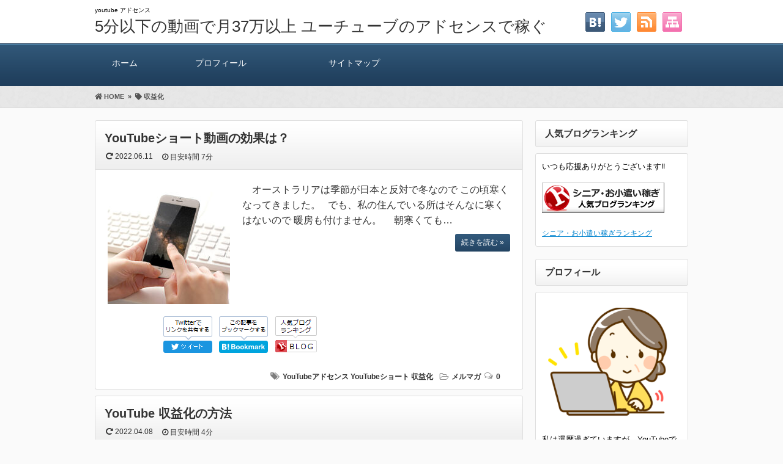

--- FILE ---
content_type: text/html; charset=UTF-8
request_url: https://youtube1ad.com/tag/%E5%8F%8E%E7%9B%8A%E5%8C%96
body_size: 11652
content:
<!DOCTYPE html>
<html dir="ltr" lang="ja" prefix="og: https://ogp.me/ns#">
<head>





<meta charset="UTF-8" />
<link rel='dns-prefetch' href='//ajax.googleapis.com' />
<link rel='dns-prefetch' href='//use.fontawesome.com' />
<link rel='dns-prefetch' href='//maxcdn.bootstrapcdn.com' />
<link rel="alternate" type="application/atom+xml" title="5分以下の動画で月37万以上 ユーチューブのアドセンスで稼ぐ Atom Feed" href="https://youtube1ad.com/feed/atom" />
<link rel="alternate" type="application/rss+xml" title="5分以下の動画で月37万以上 ユーチューブのアドセンスで稼ぐ RSS Feed" href="https://youtube1ad.com/feed" />
<link rel="shortcut icon" href="https://youtube1ad.com/wp-content/themes/7th_formula/img/blue/favicon.ico" />
<link rel="stylesheet" href="https://youtube1ad.com/wp-content/themes/7th_formula/style.css" type="text/css" />
<meta name="viewport" content="width=device-width,initial-scale=1.0">
<link rel="stylesheet" media="all" type="text/css" href="https://youtube1ad.com/wp-content/themes/7th_formula/tablet.css" />
<link rel="stylesheet" media="all" type="text/css" href="https://youtube1ad.com/wp-content/themes/7th_formula/smart.css" />
<link href="https://use.fontawesome.com/releases/v5.8.0/css/all.css" rel="stylesheet">
<link href="https://maxcdn.bootstrapcdn.com/font-awesome/4.7.0/css/font-awesome.min.css" rel="stylesheet">
<script src="https://ajax.googleapis.com/ajax/libs/jquery/3.2.1/jquery.min.js"></script>
<link href="https://youtube1ad.com/wp-content/themes/7th_formula/blue.css" rel="stylesheet" type="text/css" />
<link href="https://youtube1ad.com/wp-content/themes/7th_formula/shortcode.css" rel="stylesheet" type="text/css" />

<script type="text/javascript" src="https://youtube1ad.com/wp-content/themes/7th_formula/js/subMenu.js"></script>
<script type="text/javascript" src="https://youtube1ad.com/wp-content/themes/7th_formula/js/smoothscroll.js"></script>
<script src="https://apis.google.com/js/platform.js" async defer>
  {lang: 'ja'}
</script>

<meta name="description" content="隙間時間に5分以下の動画を作ってユーチューブのアドセンスで月に37万から60万稼ぐ方法を紹介します。" />

<meta name="robots" content="index">


<!-- OGP -->
<meta property="og:type" content="blog">
<meta property="og:image" content="">
<meta property="og:site_name" content="5分以下の動画で月37万以上 ユーチューブのアドセンスで稼ぐ">
<meta property="og:locale" content="ja_JP" />
<meta property="og:description" content="隙間時間に5分以下の動画を作ってユーチューブのアドセンスで月に37万から60万稼ぐ方法を紹介します。">
<meta property="og:title" content="5分以下の動画で月37万以上 ユーチューブのアドセンスで稼ぐ">
<meta property="og:url" content="https://youtube1ad.com">
<meta name="twitter:domain" content="youtube1ad.com">
<meta name="twitter:card" content="summary_large_image" />
<!-- /OGP -->

<style type="text/css">
body {background: #FAFAFA;}
h2{font-size: 26px;}
h2 a{color: #333333;}
#head_banner img {height: 220px;}
.econtent p, .econtent-i p, .econtent-s p, #center_box .textwidget p {
	font-size: 16px;
	margin-bottom: 0px;
}
.econtent, .econtent-i, .econtent-s, #center_box .textwidget {
	font-size: 16px;
}
#center_box .rankingvera p.catch, #center_box .rankingverb td p.catch {
	font-size: 18px;
}
.normal_box p:last-child, .in_img_box p:last-child, .in_img_box2 p:last-child, .Q_black p:last-child, .Q_blue p:last-child, .Q_green p:last-child, .Q_red p:last-child, .Q_pink p:last-child, .Q_orange p:last-child, .A_black p:last-child, .A_blue p:last-child, .A_green p:last-child, .A_red p:last-child, .A_pink p:last-child, .A_orange p:last-child, .Q01_black p:last-child, .Q01_blue p:last-child, .Q01_green p:last-child, .Q01_red p:last-child, .Q01_pink p:last-child, .Q01_orange p:last-child, .A01_black p:last-child, .A01_blue p:last-child, .A01_green p:last-child, .A01_red p:last-child, .A01_pink p:last-child, .A01_orange p:last-child, .fkds_black p:last-child, .fkds_blue p:last-child, .fkds_green p:last-child, .fkds_red p:last-child, .fkds_pink p:last-child, .fkds_orange p:last-child, .check_box_red_s, check_box_black_s p:last-child, .check_box_blue_s p:last-child, .check_box_green_s p:last-child, .check_box_pink_s p:last-child, .check_box_orange_s p:last-child, .check_box_red_r p:last-child, .check_box_black_r p:last-child, .check_box_blue_r p:last-child, .check_box_green_r p:last-child, .check_box_pink_r p:last-child, .check_box_orange_r p:last-child, .check_box_red_w p:last-child, .check_box_black_w p:last-child, .check_box_blue_w p:last-child, .check_box_green_w p:last-child, .check_box_pink_w p:last-child, .check_box_orange_w p:last-child, .point_box_red_s p:last-child, .point_box_black_s p:last-child, .point_box_blue_s p:last-child, .point_box_green_s p:last-child, .point_box_pink_s p:last-child, .point_box_orange_s p:last-child, .point_box_red_r p:last-child, .point_box_black_r p:last-child, .point_box_blue_r p:last-child, .point_box_green_r p:last-child, .point_box_pink_r p:last-child, .point_box_orange_r p:last-child, .point_box_red_w p:last-child, .point_box_black_w p:last-child, .point_box_blue_w p:last-child, .point_box_green_w p:last-child, .point_box_pink_w p:last-child, .point_box_orange_w p:last-child, .box01_black_body p:last-child, .box01_blue_body p:last-child, .box01_green_body p:last-child, .box01_red_body p:last-child, .box01_pink_body p:last-child, .box01_orange_body p:last-child, .box02_black_body p:last-child, .box02_blue_body p:last-child, .box02_green_body p:last-child, .box02_red_body p:last-child, .box02_pink_body p:last-child, .box02_orange_body p:last-child {
	margin-bottom: 0;
}
@media screen and (max-width: 768px){
#head_banner img{ height:auto}
}
</style>

<link href="https://youtube1ad.com/wp-content/themes/7th_formula/custam.css" rel="stylesheet" type="text/css" />



<title>収益化 | 5分以下の動画で月37万以上 ユーチューブのアドセンスで稼ぐ</title>

		<!-- All in One SEO 4.9.3 - aioseo.com -->
	<meta name="robots" content="max-image-preview:large" />
	<link rel="canonical" href="https://youtube1ad.com/tag/%e5%8f%8e%e7%9b%8a%e5%8c%96" />
	<meta name="generator" content="All in One SEO (AIOSEO) 4.9.3" />
		<script type="application/ld+json" class="aioseo-schema">
			{"@context":"https:\/\/schema.org","@graph":[{"@type":"BreadcrumbList","@id":"https:\/\/youtube1ad.com\/tag\/%E5%8F%8E%E7%9B%8A%E5%8C%96#breadcrumblist","itemListElement":[{"@type":"ListItem","@id":"https:\/\/youtube1ad.com#listItem","position":1,"name":"\u30db\u30fc\u30e0","item":"https:\/\/youtube1ad.com","nextItem":{"@type":"ListItem","@id":"https:\/\/youtube1ad.com\/tag\/%e5%8f%8e%e7%9b%8a%e5%8c%96#listItem","name":"\u53ce\u76ca\u5316"}},{"@type":"ListItem","@id":"https:\/\/youtube1ad.com\/tag\/%e5%8f%8e%e7%9b%8a%e5%8c%96#listItem","position":2,"name":"\u53ce\u76ca\u5316","previousItem":{"@type":"ListItem","@id":"https:\/\/youtube1ad.com#listItem","name":"\u30db\u30fc\u30e0"}}]},{"@type":"CollectionPage","@id":"https:\/\/youtube1ad.com\/tag\/%E5%8F%8E%E7%9B%8A%E5%8C%96#collectionpage","url":"https:\/\/youtube1ad.com\/tag\/%E5%8F%8E%E7%9B%8A%E5%8C%96","name":"\u53ce\u76ca\u5316 | 5\u5206\u4ee5\u4e0b\u306e\u52d5\u753b\u3067\u670837\u4e07\u4ee5\u4e0a \u30e6\u30fc\u30c1\u30e5\u30fc\u30d6\u306e\u30a2\u30c9\u30bb\u30f3\u30b9\u3067\u7a3c\u3050","inLanguage":"ja","isPartOf":{"@id":"https:\/\/youtube1ad.com\/#website"},"breadcrumb":{"@id":"https:\/\/youtube1ad.com\/tag\/%E5%8F%8E%E7%9B%8A%E5%8C%96#breadcrumblist"}},{"@type":"Organization","@id":"https:\/\/youtube1ad.com\/#organization","name":"\u30e6\u30fc\u30c1\u30e5\u30fc\u30d6\u306e\u30a2\u30c9\u30bb\u30f3\u30b9\u3067\u7a3c\u3050","description":"\u9699\u9593\u6642\u9593\u306b5\u5206\u4ee5\u4e0b\u306e\u52d5\u753b\u3092\u4f5c\u3063\u3066\u30e6\u30fc\u30c1\u30e5\u30fc\u30d6\u306e\u30a2\u30c9\u30bb\u30f3\u30b9\u3067\u6708\u306b37\u4e07\u304b\u308960\u4e07\u7a3c\u3050\u65b9\u6cd5\u3092\u7d39\u4ecb\u3057\u307e\u3059\u3002","url":"https:\/\/youtube1ad.com\/"},{"@type":"WebSite","@id":"https:\/\/youtube1ad.com\/#website","url":"https:\/\/youtube1ad.com\/","name":"5\u5206\u4ee5\u4e0b\u306e\u52d5\u753b\u3067\u670837\u4e07\u4ee5\u4e0a \u30e6\u30fc\u30c1\u30e5\u30fc\u30d6\u306e\u30a2\u30c9\u30bb\u30f3\u30b9\u3067\u7a3c\u3050","description":"\u9699\u9593\u6642\u9593\u306b5\u5206\u4ee5\u4e0b\u306e\u52d5\u753b\u3092\u4f5c\u3063\u3066\u30e6\u30fc\u30c1\u30e5\u30fc\u30d6\u306e\u30a2\u30c9\u30bb\u30f3\u30b9\u3067\u6708\u306b37\u4e07\u304b\u308960\u4e07\u7a3c\u3050\u65b9\u6cd5\u3092\u7d39\u4ecb\u3057\u307e\u3059\u3002","inLanguage":"ja","publisher":{"@id":"https:\/\/youtube1ad.com\/#organization"}}]}
		</script>
		<!-- All in One SEO -->

<link rel='dns-prefetch' href='//webfonts.xserver.jp' />
<link rel='dns-prefetch' href='//www.google.com' />
<link rel='dns-prefetch' href='//secure.gravatar.com' />
<link rel='dns-prefetch' href='//stats.wp.com' />
<link rel='dns-prefetch' href='//v0.wordpress.com' />
<script type="text/javascript" id="wpp-js" src="https://youtube1ad.com/wp-content/plugins/wordpress-popular-posts/assets/js/wpp.min.js?ver=7.3.6" data-sampling="0" data-sampling-rate="100" data-api-url="https://youtube1ad.com/wp-json/wordpress-popular-posts" data-post-id="0" data-token="866ba88778" data-lang="0" data-debug="0"></script>
<link rel="alternate" type="application/rss+xml" title="5分以下の動画で月37万以上 ユーチューブのアドセンスで稼ぐ &raquo; 収益化 タグのフィード" href="https://youtube1ad.com/tag/%e5%8f%8e%e7%9b%8a%e5%8c%96/feed" />
<style id='wp-img-auto-sizes-contain-inline-css' type='text/css'>
img:is([sizes=auto i],[sizes^="auto," i]){contain-intrinsic-size:3000px 1500px}
/*# sourceURL=wp-img-auto-sizes-contain-inline-css */
</style>
<style id='wp-emoji-styles-inline-css' type='text/css'>

	img.wp-smiley, img.emoji {
		display: inline !important;
		border: none !important;
		box-shadow: none !important;
		height: 1em !important;
		width: 1em !important;
		margin: 0 0.07em !important;
		vertical-align: -0.1em !important;
		background: none !important;
		padding: 0 !important;
	}
/*# sourceURL=wp-emoji-styles-inline-css */
</style>
<link rel='stylesheet' id='pz-linkcard-css-css' href='//youtube1ad.com/wp-content/uploads/pz-linkcard/style/style.min.css?ver=2.5.6.5.1' type='text/css' media='all' />
<link rel='stylesheet' id='toc-screen-css' href='https://youtube1ad.com/wp-content/plugins/table-of-contents-plus/screen.min.css?ver=2411.1' type='text/css' media='all' />
<link rel='stylesheet' id='wordpress-popular-posts-css-css' href='https://youtube1ad.com/wp-content/plugins/wordpress-popular-posts/assets/css/wpp.css?ver=7.3.6' type='text/css' media='all' />
<script type="text/javascript" src="https://youtube1ad.com/wp-includes/js/jquery/jquery.min.js?ver=3.7.1" id="jquery-core-js"></script>
<script type="text/javascript" src="https://youtube1ad.com/wp-includes/js/jquery/jquery-migrate.min.js?ver=3.4.1" id="jquery-migrate-js"></script>
<script type="text/javascript" src="//webfonts.xserver.jp/js/xserverv3.js?fadein=0&amp;ver=2.0.9" id="typesquare_std-js"></script>
<link rel="https://api.w.org/" href="https://youtube1ad.com/wp-json/" /><link rel="alternate" title="JSON" type="application/json" href="https://youtube1ad.com/wp-json/wp/v2/tags/13" /><link rel="EditURI" type="application/rsd+xml" title="RSD" href="https://youtube1ad.com/xmlrpc.php?rsd" />
	<style>img#wpstats{display:none}</style>
		            <style id="wpp-loading-animation-styles">@-webkit-keyframes bgslide{from{background-position-x:0}to{background-position-x:-200%}}@keyframes bgslide{from{background-position-x:0}to{background-position-x:-200%}}.wpp-widget-block-placeholder,.wpp-shortcode-placeholder{margin:0 auto;width:60px;height:3px;background:#dd3737;background:linear-gradient(90deg,#dd3737 0%,#571313 10%,#dd3737 100%);background-size:200% auto;border-radius:3px;-webkit-animation:bgslide 1s infinite linear;animation:bgslide 1s infinite linear}</style>
            <style type="text/css">.recentcomments a{display:inline !important;padding:0 !important;margin:0 !important;}</style></head>
<body>



<!--ヘッダー開始-->
<div id="header">
<div id="head_box">
<div id="head_box_in">
<h1>
youtube アドセンス　</h1>

<!--タイトル開始-->
<h2><a href="https://youtube1ad.com">5分以下の動画で月37万以上 ユーチューブのアドセンスで稼ぐ</a></h2>
<!--タイトル終了-->

</div>

<!--ソーシャルボタン等開始-->
<div id="social_box">
<ul>
<li><a href="https://youtube1ad.com/sitemap"><img src="https://youtube1ad.com/wp-content/themes/7th_formula/img/sitemap.png" /></a></li>
<li><a href="https://youtube1ad.com/feed/atom" target="_blank"><img src="https://youtube1ad.com/wp-content/themes/7th_formula/img/rss.png" /></a></li>
<li><a href="https://twitter.com/share?url=https://youtube1ad.com/%e3%83%a1%e3%83%ab%e3%83%9e%e3%82%ac/youtube%e3%82%b7%e3%83%a7%e3%83%bc%e3%83%88%e5%8b%95%e7%94%bb%e3%81%ae%e5%8a%b9%e6%9e%9c%e3%81%af%ef%bc%9f.html&text=YouTubeショート動画の効果は？" target="blank"><img src="https://youtube1ad.com/wp-content/themes/7th_formula/img/twitter.png" /></a></li>
<li><a href="//b.hatena.ne.jp/add?mode=confirm&url=https://youtube1ad.com/%e3%83%a1%e3%83%ab%e3%83%9e%e3%82%ac/youtube%e3%82%b7%e3%83%a7%e3%83%bc%e3%83%88%e5%8b%95%e7%94%bb%e3%81%ae%e5%8a%b9%e6%9e%9c%e3%81%af%ef%bc%9f.html&title=YouTube%E3%82%B7%E3%83%A7%E3%83%BC%E3%83%88%E5%8B%95%E7%94%BB%E3%81%AE%E5%8A%B9%E6%9E%9C%E3%81%AF%EF%BC%9F%20%2d%20No%2e1026" target="_blank"><img src="https://youtube1ad.com/wp-content/themes/7th_formula/img/hatena.png" /></a></li>
</ul>
</div>
<!--ソーシャルボタン等終了-->

</div>
</div>
<!--ヘッダー終了-->

	
<!--グローバルナビゲーション開始-->
<div id="naviall">	
<div id="gnavi"><div class="menu-menu-1-container"><ul id="menu-menu-1" class="menu"><li class="menu-item menu-item-type-custom menu-item-object-custom menu-item-home menu-item-1828"><a href="https://youtube1ad.com/">ホーム<span class='abc'></span></a></li>
<li class="menu-item menu-item-type-post_type menu-item-object-page menu-item-1840"><a href="https://youtube1ad.com/%e3%83%97%e3%83%ad%e3%83%95%e3%82%a3%e3%83%bc%e3%83%ab">プロフィール<span class='abc'></span></a></li>
<li class="menu-item menu-item-type-post_type menu-item-object-page menu-item-1841"><a href="https://youtube1ad.com/sitemap1">サイトマップ<span class='abc'></span></a></li>
</ul></div></div>
</div>
	
<div id="dro_navi">
  <div id="nav-dr">
      <input id="nav-in" type="checkbox" class="nav-unsh">
      <label id="nav-op" for="nav-in"><span></span></label>
      <label class="nav-unsh" id="nav-cl" for="nav-in"></label>
      <div id="nav-con">
<nav id="menu" class="togmenu">
<div id="gnavi_box">
<div id="nav_clo">　メニュー<label id="nav-op" for="nav-in"><span></span><span></span></label></div>
<div class="menu-menu-1-container"><ul id="menu-menu-2" class="menu"><li class="menu-item menu-item-type-custom menu-item-object-custom menu-item-home menu-item-1828"><a href="https://youtube1ad.com/">ホーム<span class='abc'></span></a></li>
<li class="menu-item menu-item-type-post_type menu-item-object-page menu-item-1840"><a href="https://youtube1ad.com/%e3%83%97%e3%83%ad%e3%83%95%e3%82%a3%e3%83%bc%e3%83%ab">プロフィール<span class='abc'></span></a></li>
<li class="menu-item menu-item-type-post_type menu-item-object-page menu-item-1841"><a href="https://youtube1ad.com/sitemap1">サイトマップ<span class='abc'></span></a></li>
</ul></div></div>
</nav>
</div>
</div>
</div>
<!--グローバルナビゲーション終了-->
	


<div id="fb-root"></div>
<script>(function(d, s, id) {
  var js, fjs = d.getElementsByTagName(s)[0];
  if (d.getElementById(id)) return;
  js = d.createElement(s); js.id = id;
  js.src = "//connect.facebook.net/ja_JP/sdk.js#xfbml=1&version=v2.7";
  fjs.parentNode.insertBefore(js, fjs);
}(document, 'script', 'facebook-jssdk'));</script>
<!--パンくずリスト開始-->
<div class="breadcrumbs"><div class="bread_in" itemscope itemtype="https://schema.org/BreadcrumbList"><span class="breadcrumbs_home" itemprop="itemListElement" itemscope itemtype="https://schema.org/ListItem"><a href="https://youtube1ad.com" itemprop="item"><i class="fas fa-home"></i>&nbsp;<span itemprop="name">HOME</span></a><meta itemprop="position" content="1" /></span>&nbsp;&nbsp;&raquo;&nbsp;&nbsp;<span class="breadcrumbs_tag" itemprop="itemListElement" itemscope itemtype="https://schema.org/ListItem"><a href="https://youtube1ad.com/tag/%E5%8F%8E%E7%9B%8A%E5%8C%96" itemprop="item"><i class="fas fa-tag"></i>&nbsp;<span itemprop="name">収益化</span></a><meta itemprop="position" content="2" /></span></div></div>
<!--パンくずリスト終了-->

<div id="wrapper2r">


<!--メインエリア開始-->
<div id="center_box">


<!-- 記事枠開始 -->
<div class="content_frame">
<div class="title_area">

<!-- 記事開始 -->
<h3 class="entry-title"><a href="https://youtube1ad.com/%e3%83%a1%e3%83%ab%e3%83%9e%e3%82%ac/youtube%e3%82%b7%e3%83%a7%e3%83%bc%e3%83%88%e5%8b%95%e7%94%bb%e3%81%ae%e5%8a%b9%e6%9e%9c%e3%81%af%ef%bc%9f.html">YouTubeショート動画の効果は？</a></h3>
<!-- 読了＆日付開始 -->
<div class="title_area_bottom">
<div class="date_time"><time datetime="2022-06-11"><i class="fas fa-redo-alt"></i>
2022.06.11</time></div>
<div class="left_time">
<i class="fa fa-clock-o" aria-hidden="true"></i> 目安時間
<span class="bb_time">7分</span>
</div>
</div>
<!-- 読了＆日付終了 -->
</div>

<div class="econtent">

<!-- アイキャッチ画像開始 -->
<div class="eye-catch-img"><img width="200" height="200" src="https://youtube1ad.com/wp-content/uploads/2021/11/05-200x200.jpg" class="attachment-200x200 size-200x200 wp-post-image" alt="" decoding="async" srcset="https://youtube1ad.com/wp-content/uploads/2021/11/05-200x200.jpg 200w, https://youtube1ad.com/wp-content/uploads/2021/11/05-150x150.jpg 150w, https://youtube1ad.com/wp-content/uploads/2021/11/05-300x300.jpg 300w, https://youtube1ad.com/wp-content/uploads/2021/11/05-768x768.jpg 768w, https://youtube1ad.com/wp-content/uploads/2021/11/05-1024x1024.jpg 1024w, https://youtube1ad.com/wp-content/uploads/2021/11/05.jpg 2000w" sizes="(max-width: 200px) 100vw, 200px" /></div>
<!-- アイキャッチ画像終了 -->

<!-- 記事本文開始 -->
<p>&nbsp; &nbsp; オーストラリアは季節が日本と反対で冬なので この頃寒くなってきました。 &nbsp; でも、私の住んでいる所はそんなに寒くはないので 暖房も付けません。 &nbsp; &nbsp; 朝寒くても&#8230;</p>
<div class="more-link"><a href="https://youtube1ad.com/%e3%83%a1%e3%83%ab%e3%83%9e%e3%82%ac/youtube%e3%82%b7%e3%83%a7%e3%83%bc%e3%83%88%e5%8b%95%e7%94%bb%e3%81%ae%e5%8a%b9%e6%9e%9c%e3%81%af%ef%bc%9f.html">続きを読む&nbsp;&raquo;</a></div>
<!-- 記事本文終了 -->

<!-- ソーシャルボタン開始 -->
<ul class="sns_button clearfix">

<li>
<!-- Facebook Button -->
<div class="fb-share-button" data-href="https://youtube1ad.com/%e3%83%a1%e3%83%ab%e3%83%9e%e3%82%ac/youtube%e3%82%b7%e3%83%a7%e3%83%bc%e3%83%88%e5%8b%95%e7%94%bb%e3%81%ae%e5%8a%b9%e6%9e%9c%e3%81%af%ef%bc%9f.html" data-layout="box_count" data-size="large" data-mobile-iframe="true"><a class="fb-xfbml-parse-ignore" target="_blank" href="https://www.facebook.com/sharer/sharer.php?u=https://youtube1ad.com/%e3%83%a1%e3%83%ab%e3%83%9e%e3%82%ac/youtube%e3%82%b7%e3%83%a7%e3%83%bc%e3%83%88%e5%8b%95%e7%94%bb%e3%81%ae%e5%8a%b9%e6%9e%9c%e3%81%af%ef%bc%9f.html2Fmembersp%2F&amp;src=sdkpreparse">シェア</a></div>
</li>

<li>
<!-- Twitter Button -->
<a href="//twitter.com/share?url=https://youtube1ad.com/%e3%83%a1%e3%83%ab%e3%83%9e%e3%82%ac/youtube%e3%82%b7%e3%83%a7%e3%83%bc%e3%83%88%e5%8b%95%e7%94%bb%e3%81%ae%e5%8a%b9%e6%9e%9c%e3%81%af%ef%bc%9f.html&text=YouTubeショート動画の効果は？" onClick="window.open(encodeURI(decodeURI(this.href)), 'tweetwindow', 'width=650, height=470, personalbar=0, toolbar=0, scrollbars=1, sizable=1'); return false;"><img src="https://youtube1ad.com/wp-content/themes/7th_formula/img/twitter_m.png" alt="twitterへのtweet" /></a></li>

<li>
<!-- Hatena Button -->
<a href="//b.hatena.ne.jp/add?mode=confirm&url=https://youtube1ad.com/%e3%83%a1%e3%83%ab%e3%83%9e%e3%82%ac/youtube%e3%82%b7%e3%83%a7%e3%83%bc%e3%83%88%e5%8b%95%e7%94%bb%e3%81%ae%e5%8a%b9%e6%9e%9c%e3%81%af%ef%bc%9f.html" onClick="window.open(encodeURI(decodeURI(this.href)), 'hatenawindow', 'width=650, height=470, personalbar=0, toolbar=0, scrollbars=1, sizable=1'); return false;"><img src="https://youtube1ad.com/wp-content/themes/7th_formula/img/hatebu_m.gif" alt="はてなブックマーク" /></a>
</li>

<li class="nbr">
<a href="//blog.with2.net/link.php?2084809" target="_blank"><img src="https://youtube1ad.com/wp-content/themes/7th_formula/img/nbr.gif" alt="人気ブログランキング" /></a>
</li>
</ul>
<!-- ソーシャルボタン終了-->

</div>
<!-- 記事終了 -->
</div>
<!-- 記事枠終了 -->

<div class="sns_tag_box">
<!-- その他タグ一覧開始 -->
<div class="tag_box">
<p><span class="cate_tag"><a href="https://youtube1ad.com/tag/youtube%e3%82%a2%e3%83%89%e3%82%bb%e3%83%b3%e3%82%b9" rel="tag">YouTubeアドセンス</a>&nbsp;<a href="https://youtube1ad.com/tag/youtube%e3%82%b7%e3%83%a7%e3%83%bc%e3%83%88" rel="tag">YouTubeショート</a>&nbsp;<a href="https://youtube1ad.com/tag/%e5%8f%8e%e7%9b%8a%e5%8c%96" rel="tag">収益化</a></span><span class="cate_cate"><a href="https://youtube1ad.com/category/%e3%83%a1%e3%83%ab%e3%83%9e%e3%82%ac" rel="category tag">メルマガ</a></span>
<span class="cate_comment"><a href="https://youtube1ad.com/%e3%83%a1%e3%83%ab%e3%83%9e%e3%82%ac/youtube%e3%82%b7%e3%83%a7%e3%83%bc%e3%83%88%e5%8b%95%e7%94%bb%e3%81%ae%e5%8a%b9%e6%9e%9c%e3%81%af%ef%bc%9f.html#respond">0</a>
</span></p>
</div>
<!-- その他タグ一覧終了 -->
</div>

<!-- 記事枠開始 -->
<div class="content_frame">
<div class="title_area">

<!-- 記事開始 -->
<h3 class="entry-title"><a href="https://youtube1ad.com/youtube%ef%bc%88%e3%83%a6%e3%83%bc%e3%83%81%e3%83%a5%e3%83%bc%e3%83%96%ef%bc%89/youtube%e5%8f%8e%e7%9b%8a%e5%8c%96%e6%96%b9%e6%b3%95.html">YouTube 収益化の方法</a></h3>
<!-- 読了＆日付開始 -->
<div class="title_area_bottom">
<div class="date_time"><time datetime="2022-04-8"><i class="fas fa-redo-alt"></i>
2022.04.08</time></div>
<div class="left_time">
<i class="fa fa-clock-o" aria-hidden="true"></i> 目安時間
<span class="bb_time">4分</span>
</div>
</div>
<!-- 読了＆日付終了 -->
</div>

<div class="econtent">

<!-- アイキャッチ画像開始 -->
<div class="eye-catch-img"><img width="200" height="200" src="https://youtube1ad.com/wp-content/uploads/2021/11/05-200x200.jpg" class="attachment-200x200 size-200x200 wp-post-image" alt="" decoding="async" srcset="https://youtube1ad.com/wp-content/uploads/2021/11/05-200x200.jpg 200w, https://youtube1ad.com/wp-content/uploads/2021/11/05-150x150.jpg 150w, https://youtube1ad.com/wp-content/uploads/2021/11/05-300x300.jpg 300w, https://youtube1ad.com/wp-content/uploads/2021/11/05-768x768.jpg 768w, https://youtube1ad.com/wp-content/uploads/2021/11/05-1024x1024.jpg 1024w, https://youtube1ad.com/wp-content/uploads/2021/11/05.jpg 2000w" sizes="(max-width: 200px) 100vw, 200px" /></div>
<!-- アイキャッチ画像終了 -->

<!-- 記事本文開始 -->
<p>&nbsp; YouTubeに動画をアップするだけではYouTubeから収益を得ることはできません。 &nbsp; 動画を収益化するには条件があります。 &nbsp; それらについて解説します。 &nbsp; YouTu&#8230;</p>
<div class="more-link"><a href="https://youtube1ad.com/youtube%ef%bc%88%e3%83%a6%e3%83%bc%e3%83%81%e3%83%a5%e3%83%bc%e3%83%96%ef%bc%89/youtube%e5%8f%8e%e7%9b%8a%e5%8c%96%e6%96%b9%e6%b3%95.html">続きを読む&nbsp;&raquo;</a></div>
<!-- 記事本文終了 -->

<!-- ソーシャルボタン開始 -->
<ul class="sns_button clearfix">

<li>
<!-- Facebook Button -->
<div class="fb-share-button" data-href="https://youtube1ad.com/youtube%ef%bc%88%e3%83%a6%e3%83%bc%e3%83%81%e3%83%a5%e3%83%bc%e3%83%96%ef%bc%89/youtube%e5%8f%8e%e7%9b%8a%e5%8c%96%e6%96%b9%e6%b3%95.html" data-layout="box_count" data-size="large" data-mobile-iframe="true"><a class="fb-xfbml-parse-ignore" target="_blank" href="https://www.facebook.com/sharer/sharer.php?u=https://youtube1ad.com/youtube%ef%bc%88%e3%83%a6%e3%83%bc%e3%83%81%e3%83%a5%e3%83%bc%e3%83%96%ef%bc%89/youtube%e5%8f%8e%e7%9b%8a%e5%8c%96%e6%96%b9%e6%b3%95.html2Fmembersp%2F&amp;src=sdkpreparse">シェア</a></div>
</li>

<li>
<!-- Twitter Button -->
<a href="//twitter.com/share?url=https://youtube1ad.com/youtube%ef%bc%88%e3%83%a6%e3%83%bc%e3%83%81%e3%83%a5%e3%83%bc%e3%83%96%ef%bc%89/youtube%e5%8f%8e%e7%9b%8a%e5%8c%96%e6%96%b9%e6%b3%95.html&text=YouTube 収益化の方法" onClick="window.open(encodeURI(decodeURI(this.href)), 'tweetwindow', 'width=650, height=470, personalbar=0, toolbar=0, scrollbars=1, sizable=1'); return false;"><img src="https://youtube1ad.com/wp-content/themes/7th_formula/img/twitter_m.png" alt="twitterへのtweet" /></a></li>

<li>
<!-- Hatena Button -->
<a href="//b.hatena.ne.jp/add?mode=confirm&url=https://youtube1ad.com/youtube%ef%bc%88%e3%83%a6%e3%83%bc%e3%83%81%e3%83%a5%e3%83%bc%e3%83%96%ef%bc%89/youtube%e5%8f%8e%e7%9b%8a%e5%8c%96%e6%96%b9%e6%b3%95.html" onClick="window.open(encodeURI(decodeURI(this.href)), 'hatenawindow', 'width=650, height=470, personalbar=0, toolbar=0, scrollbars=1, sizable=1'); return false;"><img src="https://youtube1ad.com/wp-content/themes/7th_formula/img/hatebu_m.gif" alt="はてなブックマーク" /></a>
</li>

<li class="nbr">
<a href="//blog.with2.net/link.php?2084809" target="_blank"><img src="https://youtube1ad.com/wp-content/themes/7th_formula/img/nbr.gif" alt="人気ブログランキング" /></a>
</li>
</ul>
<!-- ソーシャルボタン終了-->

</div>
<!-- 記事終了 -->
</div>
<!-- 記事枠終了 -->

<div class="sns_tag_box">
<!-- その他タグ一覧開始 -->
<div class="tag_box">
<p><span class="cate_tag"><a href="https://youtube1ad.com/tag/youtube" rel="tag">YouTube</a>&nbsp;<a href="https://youtube1ad.com/tag/youtube%e3%82%a2%e3%83%89%e3%82%bb%e3%83%b3%e3%82%b9" rel="tag">YouTubeアドセンス</a>&nbsp;<a href="https://youtube1ad.com/tag/%e3%83%a6%e3%83%bc%e3%83%81%e3%83%a5%e3%83%bc%e3%83%96" rel="tag">ユーチューブ</a>&nbsp;<a href="https://youtube1ad.com/tag/%e5%8f%8e%e7%9b%8a%e5%8c%96" rel="tag">収益化</a></span><span class="cate_cate"><a href="https://youtube1ad.com/category/youtube%ef%bc%88%e3%83%a6%e3%83%bc%e3%83%81%e3%83%a5%e3%83%bc%e3%83%96%ef%bc%89/youtube%e3%82%a2%e3%83%89%e3%82%bb%e3%83%b3%e3%82%b9" rel="category tag">YouTubeアドセンス</a>&nbsp;<a href="https://youtube1ad.com/category/youtube%ef%bc%88%e3%83%a6%e3%83%bc%e3%83%81%e3%83%a5%e3%83%bc%e3%83%96%ef%bc%89" rel="category tag">YouTube（ユーチューブ）</a></span>
<span class="cate_comment"><a href="https://youtube1ad.com/youtube%ef%bc%88%e3%83%a6%e3%83%bc%e3%83%81%e3%83%a5%e3%83%bc%e3%83%96%ef%bc%89/youtube%e5%8f%8e%e7%9b%8a%e5%8c%96%e6%96%b9%e6%b3%95.html#respond">0</a>
</span></p>
</div>
<!-- その他タグ一覧終了 -->
</div>

<!-- 記事枠開始 -->
<div class="content_frame">
<div class="title_area">

<!-- 記事開始 -->
<h3 class="entry-title"><a href="https://youtube1ad.com/youtube%ef%bc%88%e3%83%a6%e3%83%bc%e3%83%81%e3%83%a5%e3%83%bc%e3%83%96%ef%bc%89/youtube%e3%81%ae%e5%8f%8e%e7%9b%8a%e5%8c%96%e6%9d%a1%e4%bb%b6%e3%81%a8%e6%b3%a8%e6%84%8f.html">Youtubeの収益化条件と注意</a></h3>
<!-- 読了＆日付開始 -->
<div class="title_area_bottom">
<div class="date_time"><time datetime="2022-03-27"><i class="fas fa-redo-alt"></i>
2022.03.27</time></div>
<div class="left_time">
<i class="fa fa-clock-o" aria-hidden="true"></i> 目安時間
<span class="bb_time">3分</span>
</div>
</div>
<!-- 読了＆日付終了 -->
</div>

<div class="econtent">

<!-- アイキャッチ画像開始 -->
<div class="eye-catch-img"><img width="200" height="200" src="https://youtube1ad.com/wp-content/uploads/2021/11/09-200x200.jpg" class="attachment-200x200 size-200x200 wp-post-image" alt="" decoding="async" srcset="https://youtube1ad.com/wp-content/uploads/2021/11/09-200x200.jpg 200w, https://youtube1ad.com/wp-content/uploads/2021/11/09-150x150.jpg 150w, https://youtube1ad.com/wp-content/uploads/2021/11/09-300x300.jpg 300w, https://youtube1ad.com/wp-content/uploads/2021/11/09-768x768.jpg 768w, https://youtube1ad.com/wp-content/uploads/2021/11/09-1024x1024.jpg 1024w, https://youtube1ad.com/wp-content/uploads/2021/11/09.jpg 2000w" sizes="(max-width: 200px) 100vw, 200px" /></div>
<!-- アイキャッチ画像終了 -->

<!-- 記事本文開始 -->
<p>ここではYouTubeの収益化条件や収益化にどのくらいかかるか？ 注意などについて説明したいと思います。 &nbsp; YouTubeの収益化条件 ・チャンネル登録者数が 1,000 人以上 ・公開動画の総再生時間が 4&#8230;</p>
<div class="more-link"><a href="https://youtube1ad.com/youtube%ef%bc%88%e3%83%a6%e3%83%bc%e3%83%81%e3%83%a5%e3%83%bc%e3%83%96%ef%bc%89/youtube%e3%81%ae%e5%8f%8e%e7%9b%8a%e5%8c%96%e6%9d%a1%e4%bb%b6%e3%81%a8%e6%b3%a8%e6%84%8f.html">続きを読む&nbsp;&raquo;</a></div>
<!-- 記事本文終了 -->

<!-- ソーシャルボタン開始 -->
<ul class="sns_button clearfix">

<li>
<!-- Facebook Button -->
<div class="fb-share-button" data-href="https://youtube1ad.com/youtube%ef%bc%88%e3%83%a6%e3%83%bc%e3%83%81%e3%83%a5%e3%83%bc%e3%83%96%ef%bc%89/youtube%e3%81%ae%e5%8f%8e%e7%9b%8a%e5%8c%96%e6%9d%a1%e4%bb%b6%e3%81%a8%e6%b3%a8%e6%84%8f.html" data-layout="box_count" data-size="large" data-mobile-iframe="true"><a class="fb-xfbml-parse-ignore" target="_blank" href="https://www.facebook.com/sharer/sharer.php?u=https://youtube1ad.com/youtube%ef%bc%88%e3%83%a6%e3%83%bc%e3%83%81%e3%83%a5%e3%83%bc%e3%83%96%ef%bc%89/youtube%e3%81%ae%e5%8f%8e%e7%9b%8a%e5%8c%96%e6%9d%a1%e4%bb%b6%e3%81%a8%e6%b3%a8%e6%84%8f.html2Fmembersp%2F&amp;src=sdkpreparse">シェア</a></div>
</li>

<li>
<!-- Twitter Button -->
<a href="//twitter.com/share?url=https://youtube1ad.com/youtube%ef%bc%88%e3%83%a6%e3%83%bc%e3%83%81%e3%83%a5%e3%83%bc%e3%83%96%ef%bc%89/youtube%e3%81%ae%e5%8f%8e%e7%9b%8a%e5%8c%96%e6%9d%a1%e4%bb%b6%e3%81%a8%e6%b3%a8%e6%84%8f.html&text=Youtubeの収益化条件と注意" onClick="window.open(encodeURI(decodeURI(this.href)), 'tweetwindow', 'width=650, height=470, personalbar=0, toolbar=0, scrollbars=1, sizable=1'); return false;"><img src="https://youtube1ad.com/wp-content/themes/7th_formula/img/twitter_m.png" alt="twitterへのtweet" /></a></li>

<li>
<!-- Hatena Button -->
<a href="//b.hatena.ne.jp/add?mode=confirm&url=https://youtube1ad.com/youtube%ef%bc%88%e3%83%a6%e3%83%bc%e3%83%81%e3%83%a5%e3%83%bc%e3%83%96%ef%bc%89/youtube%e3%81%ae%e5%8f%8e%e7%9b%8a%e5%8c%96%e6%9d%a1%e4%bb%b6%e3%81%a8%e6%b3%a8%e6%84%8f.html" onClick="window.open(encodeURI(decodeURI(this.href)), 'hatenawindow', 'width=650, height=470, personalbar=0, toolbar=0, scrollbars=1, sizable=1'); return false;"><img src="https://youtube1ad.com/wp-content/themes/7th_formula/img/hatebu_m.gif" alt="はてなブックマーク" /></a>
</li>

<li class="nbr">
<a href="//blog.with2.net/link.php?2084809" target="_blank"><img src="https://youtube1ad.com/wp-content/themes/7th_formula/img/nbr.gif" alt="人気ブログランキング" /></a>
</li>
</ul>
<!-- ソーシャルボタン終了-->

</div>
<!-- 記事終了 -->
</div>
<!-- 記事枠終了 -->

<div class="sns_tag_box">
<!-- その他タグ一覧開始 -->
<div class="tag_box">
<p><span class="cate_tag"><a href="https://youtube1ad.com/tag/youtube" rel="tag">YouTube</a>&nbsp;<a href="https://youtube1ad.com/tag/youtube%e3%82%a2%e3%83%89%e3%82%bb%e3%83%b3%e3%82%b9" rel="tag">YouTubeアドセンス</a>&nbsp;<a href="https://youtube1ad.com/tag/%e3%83%81%e3%83%a3%e3%83%b3%e3%83%8d%e3%83%ab%e7%99%bb%e9%8c%b2" rel="tag">チャンネル登録</a>&nbsp;<a href="https://youtube1ad.com/tag/%e3%83%a6%e3%83%bc%e3%83%81%e3%83%a5%e3%83%bc%e3%83%96" rel="tag">ユーチューブ</a>&nbsp;<a href="https://youtube1ad.com/tag/%e5%8f%8e%e7%9b%8a%e5%8c%96" rel="tag">収益化</a></span><span class="cate_cate"><a href="https://youtube1ad.com/category/youtube%ef%bc%88%e3%83%a6%e3%83%bc%e3%83%81%e3%83%a5%e3%83%bc%e3%83%96%ef%bc%89/youtube%e3%82%a2%e3%83%89%e3%82%bb%e3%83%b3%e3%82%b9" rel="category tag">YouTubeアドセンス</a>&nbsp;<a href="https://youtube1ad.com/category/youtube%ef%bc%88%e3%83%a6%e3%83%bc%e3%83%81%e3%83%a5%e3%83%bc%e3%83%96%ef%bc%89" rel="category tag">YouTube（ユーチューブ）</a></span>
<span class="cate_comment"><a href="https://youtube1ad.com/youtube%ef%bc%88%e3%83%a6%e3%83%bc%e3%83%81%e3%83%a5%e3%83%bc%e3%83%96%ef%bc%89/youtube%e3%81%ae%e5%8f%8e%e7%9b%8a%e5%8c%96%e6%9d%a1%e4%bb%b6%e3%81%a8%e6%b3%a8%e6%84%8f.html#respond">0</a>
</span></p>
</div>
<!-- その他タグ一覧終了 -->
</div>

<!-- 記事枠開始 -->
<div class="content_frame">
<div class="title_area">

<!-- 記事開始 -->
<h3 class="entry-title"><a href="https://youtube1ad.com/youtube%ef%bc%88%e3%83%a6%e3%83%bc%e3%83%81%e3%83%a5%e3%83%bc%e3%83%96%ef%bc%89/%e3%82%a2%e3%83%89%e3%82%bb%e3%83%b3%e3%82%b9%e3%81%ae%e5%8f%8e%e7%9b%8a%e5%8c%96%e3%81%af%e3%81%84%e3%81%a4.html">YouTubeアドセンスの収益化審査　どのくらいで結果がわかる？</a></h3>
<!-- 読了＆日付開始 -->
<div class="title_area_bottom">
<div class="date_time"><time datetime="2022-03-27"><i class="fas fa-redo-alt"></i>
2022.03.27</time></div>
<div class="left_time">
<i class="fa fa-clock-o" aria-hidden="true"></i> 目安時間
<span class="bb_time">4分</span>
</div>
</div>
<!-- 読了＆日付終了 -->
</div>

<div class="econtent">

<!-- アイキャッチ画像開始 -->
<div class="eye-catch-img"><img width="200" height="200" src="https://youtube1ad.com/wp-content/uploads/2018/08/youtubeadd2-200x200.jpg" class="attachment-200x200 size-200x200 wp-post-image" alt="" decoding="async" loading="lazy" srcset="https://youtube1ad.com/wp-content/uploads/2018/08/youtubeadd2-200x200.jpg 200w, https://youtube1ad.com/wp-content/uploads/2018/08/youtubeadd2-150x150.jpg 150w" sizes="auto, (max-width: 200px) 100vw, 200px" /></div>
<!-- アイキャッチ画像終了 -->

<!-- 記事本文開始 -->
<p>&nbsp; youtube（ユーチューブ）アドセンスの収益化はいつ出来るのでしょうか？ YouTubeアドセンスの収益化審査は、どのくらいで合格したかの結果がわかるのでしょうか？ &nbsp; ここではYouTubeの&#8230;</p>
<div class="more-link"><a href="https://youtube1ad.com/youtube%ef%bc%88%e3%83%a6%e3%83%bc%e3%83%81%e3%83%a5%e3%83%bc%e3%83%96%ef%bc%89/%e3%82%a2%e3%83%89%e3%82%bb%e3%83%b3%e3%82%b9%e3%81%ae%e5%8f%8e%e7%9b%8a%e5%8c%96%e3%81%af%e3%81%84%e3%81%a4.html">続きを読む&nbsp;&raquo;</a></div>
<!-- 記事本文終了 -->

<!-- ソーシャルボタン開始 -->
<ul class="sns_button clearfix">

<li>
<!-- Facebook Button -->
<div class="fb-share-button" data-href="https://youtube1ad.com/youtube%ef%bc%88%e3%83%a6%e3%83%bc%e3%83%81%e3%83%a5%e3%83%bc%e3%83%96%ef%bc%89/%e3%82%a2%e3%83%89%e3%82%bb%e3%83%b3%e3%82%b9%e3%81%ae%e5%8f%8e%e7%9b%8a%e5%8c%96%e3%81%af%e3%81%84%e3%81%a4.html" data-layout="box_count" data-size="large" data-mobile-iframe="true"><a class="fb-xfbml-parse-ignore" target="_blank" href="https://www.facebook.com/sharer/sharer.php?u=https://youtube1ad.com/youtube%ef%bc%88%e3%83%a6%e3%83%bc%e3%83%81%e3%83%a5%e3%83%bc%e3%83%96%ef%bc%89/%e3%82%a2%e3%83%89%e3%82%bb%e3%83%b3%e3%82%b9%e3%81%ae%e5%8f%8e%e7%9b%8a%e5%8c%96%e3%81%af%e3%81%84%e3%81%a4.html2Fmembersp%2F&amp;src=sdkpreparse">シェア</a></div>
</li>

<li>
<!-- Twitter Button -->
<a href="//twitter.com/share?url=https://youtube1ad.com/youtube%ef%bc%88%e3%83%a6%e3%83%bc%e3%83%81%e3%83%a5%e3%83%bc%e3%83%96%ef%bc%89/%e3%82%a2%e3%83%89%e3%82%bb%e3%83%b3%e3%82%b9%e3%81%ae%e5%8f%8e%e7%9b%8a%e5%8c%96%e3%81%af%e3%81%84%e3%81%a4.html&text=YouTubeアドセンスの収益化審査　どのくらいで結果がわかる？" onClick="window.open(encodeURI(decodeURI(this.href)), 'tweetwindow', 'width=650, height=470, personalbar=0, toolbar=0, scrollbars=1, sizable=1'); return false;"><img src="https://youtube1ad.com/wp-content/themes/7th_formula/img/twitter_m.png" alt="twitterへのtweet" /></a></li>

<li>
<!-- Hatena Button -->
<a href="//b.hatena.ne.jp/add?mode=confirm&url=https://youtube1ad.com/youtube%ef%bc%88%e3%83%a6%e3%83%bc%e3%83%81%e3%83%a5%e3%83%bc%e3%83%96%ef%bc%89/%e3%82%a2%e3%83%89%e3%82%bb%e3%83%b3%e3%82%b9%e3%81%ae%e5%8f%8e%e7%9b%8a%e5%8c%96%e3%81%af%e3%81%84%e3%81%a4.html" onClick="window.open(encodeURI(decodeURI(this.href)), 'hatenawindow', 'width=650, height=470, personalbar=0, toolbar=0, scrollbars=1, sizable=1'); return false;"><img src="https://youtube1ad.com/wp-content/themes/7th_formula/img/hatebu_m.gif" alt="はてなブックマーク" /></a>
</li>

<li class="nbr">
<a href="//blog.with2.net/link.php?2084809" target="_blank"><img src="https://youtube1ad.com/wp-content/themes/7th_formula/img/nbr.gif" alt="人気ブログランキング" /></a>
</li>
</ul>
<!-- ソーシャルボタン終了-->

</div>
<!-- 記事終了 -->
</div>
<!-- 記事枠終了 -->

<div class="sns_tag_box">
<!-- その他タグ一覧開始 -->
<div class="tag_box">
<p><span class="cate_tag"><a href="https://youtube1ad.com/tag/youtube" rel="tag">YouTube</a>&nbsp;<a href="https://youtube1ad.com/tag/%e3%82%a2%e3%83%89%e3%82%bb%e3%83%b3%e3%82%b9" rel="tag">アドセンス</a>&nbsp;<a href="https://youtube1ad.com/tag/%e3%83%a6%e3%83%bc%e3%83%81%e3%83%a5%e3%83%bc%e3%83%96" rel="tag">ユーチューブ</a>&nbsp;<a href="https://youtube1ad.com/tag/%e5%8f%8e%e7%9b%8a%e5%8c%96" rel="tag">収益化</a></span><span class="cate_cate"><a href="https://youtube1ad.com/category/youtube%ef%bc%88%e3%83%a6%e3%83%bc%e3%83%81%e3%83%a5%e3%83%bc%e3%83%96%ef%bc%89/youtube%e3%82%a2%e3%83%89%e3%82%bb%e3%83%b3%e3%82%b9" rel="category tag">YouTubeアドセンス</a>&nbsp;<a href="https://youtube1ad.com/category/youtube%ef%bc%88%e3%83%a6%e3%83%bc%e3%83%81%e3%83%a5%e3%83%bc%e3%83%96%ef%bc%89" rel="category tag">YouTube（ユーチューブ）</a></span>
<span class="cate_comment"><a href="https://youtube1ad.com/youtube%ef%bc%88%e3%83%a6%e3%83%bc%e3%83%81%e3%83%a5%e3%83%bc%e3%83%96%ef%bc%89/%e3%82%a2%e3%83%89%e3%82%bb%e3%83%b3%e3%82%b9%e3%81%ae%e5%8f%8e%e7%9b%8a%e5%8c%96%e3%81%af%e3%81%84%e3%81%a4.html#respond">0</a>
</span></p>
</div>
<!-- その他タグ一覧終了 -->
</div>

<!-- ページナビ開始 -->
<div class="tablenav"></div>
<!-- ページナビ終了 -->
</div>
<!--メインエリア終了-->



 
<!--右サイドバー開始-->
<div id="right_side">

<div class="title">人気ブログランキング</div>			<div class="textwidget"><p>いつも応援ありがとうございます‼<br />
<a title="シニア・お小遣い稼ぎランキング" href="https://blog.with2.net/link/?id=2084809:5175"><img loading="lazy" decoding="async" src="https://blog.with2.net/img/banner/c/banner_2/br_c_5175_2.gif" width="200" height="55" /></a><br />
<a style="font-size: 0.9em;" title="シニア・お小遣い稼ぎランキング" href="https://blog.with2.net/link/?id=2084809:5175">シニア・お小遣い稼ぎランキング</a></p>
</div>
		<div class="title">プロフィール</div>			<div class="textwidget"><p><img loading="lazy" decoding="async" class="alignnone size-medium wp-image-286" src="https://youtube1ad.com/wp-content/uploads/2018/11/pc-300x241.png" alt="" width="300" height="241" srcset="https://youtube1ad.com/wp-content/uploads/2018/11/pc-300x241.png 300w, https://youtube1ad.com/wp-content/uploads/2018/11/pc.png 500w" sizes="auto, (max-width: 300px) 100vw, 300px" /></p>
<p>私は還暦過ぎていますが、YouTubeで<br />
隙間時間に5分以下の動画を作って稼いでいます。</p>
<p>YouTubeからの収入が<br />
良い時は月に60万円　平均すると月に37万以上　年間445万円です。</p>
<p>YouTubeだけでトータルで2200万円以上稼いでいます。</p>
<p>YouTubeのチャンネル登録者が10万人超えたのでYouTubeから銀の盾も頂きました。</p>
</div>
		<form role="search" method="get" id="searchform" class="searchform" action="https://youtube1ad.com/">
				<div>
					<label class="screen-reader-text" for="s">検索:</label>
					<input type="text" value="" name="s" id="s" />
					<input type="submit" id="searchsubmit" value="検索" />
				</div>
			</form>
		
		<div class="title">最近の投稿</div>
		<ul>
											<li>
					<a href="https://youtube1ad.com/%e7%89%b9%e5%85%b8/%e5%a5%b3%e6%80%a7%e3%81%ae%e6%96%b9%e3%81%8c%e7%a8%bc%e3%81%92%e3%82%8b%e5%89%af%e6%a5%ad%e3%81%a8%e5%ae%9f%e4%be%8b.html">女性の方が稼げる副業と実例</a>
									</li>
											<li>
					<a href="https://youtube1ad.com/%e7%84%a1%e6%96%99%e8%ac%9b%e5%ba%a7/%e8%b2%b7%e3%81%84%e7%89%a9%e3%81%97%e3%81%aa%e3%81%8c%e3%82%89%e5%8f%8e%e5%85%a5%ef%bc%9f%e3%80%80%e7%94%9f%e6%b4%bb%e3%82%a2%e3%82%b7%e3%82%b9%e3%83%88ai%e3%83%84%e3%83%bc%e3%83%ab%e7%84%a1%e6%96%99.html">買い物しながら収入？　生活アシストAIツール無料配布</a>
									</li>
											<li>
					<a href="https://youtube1ad.com/%e7%84%a1%e6%96%99%e8%ac%9b%e5%ba%a7/%e3%81%9f%e3%81%a3%e3%81%9f5%e5%88%86%e3%81%ae%e3%83%9d%e3%83%81%e3%83%9d%e3%83%81%e4%bd%9c%e6%a5%ad%e3%81%a7%e5%ae%8c%e4%ba%86%e3%80%80%e3%83%9d%e3%83%81%e3%83%83%e3%81%a8ai%e3%83%a9%e3%83%9c.html">完全無料セミナー　たった5分のポチポチ作業で完了　ポチッとAIラボラトリー　</a>
									</li>
											<li>
					<a href="https://youtube1ad.com/%e7%84%a1%e6%96%99%e8%ac%9b%e5%ba%a7/1%e6%97%a530%e5%88%86%e4%bd%9c%e6%a5%ad-%e3%83%96%e3%83%ad%e3%82%b0%e3%81%a730%e6%97%a5%e4%bb%a5%e5%86%85%e3%81%ab%e5%a0%b1%e9%85%ac-%e7%84%a1%e6%96%99%e3%81%ae%e3%83%a1%e3%83%bc%e3%83%ab%e8%ac%9b.html">1日30分作業 ブログで30日以内に報酬 無料のメール講座</a>
									</li>
											<li>
					<a href="https://youtube1ad.com/%e7%89%b9%e5%85%b8/%e3%80%8c%e5%86%8d%e9%85%8d%e5%b8%83%e6%a8%a9%e4%bb%98%e3%81%8d%e3%81%ae%e7%89%b9%e5%85%b8%e3%80%8d19%e5%80%8b%e3%83%97%e3%83%ac%e3%82%bc%e3%83%b3%e3%83%88%e3%81%a7%e3%81%99%ef%bc%81.html">「再配布権付きの特典」19個プレゼントです！</a>
									</li>
					</ul>

		



<div class="title">最近のコメント</div><ul id="recentcomments"><li class="recentcomments"><a href="https://youtube1ad.com/%e6%9c%aa%e5%88%86%e9%a1%9e/%e7%84%a1%e6%96%99%e3%83%a1%e3%83%bc%e3%83%ab%e8%ac%9b%e5%ba%a7%e3%80%80%e7%84%a1%e6%96%99%e3%81%aeai%e3%83%84%e3%83%bc%e3%83%ab%e3%82%92%e4%bd%bf%e3%81%86%e3%81%a0%e3%81%91%e3%81%a730%e6%97%a5.html#comment-7">無料メール講座　無料のAIツールを使うだけで30日以内に稼げる！</a> に <span class="comment-author-link">youtubead</span> より</li><li class="recentcomments"><a href="https://youtube1ad.com/%e6%9c%aa%e5%88%86%e9%a1%9e/%e7%84%a1%e6%96%99%e3%83%a1%e3%83%bc%e3%83%ab%e8%ac%9b%e5%ba%a7%e3%80%80%e7%84%a1%e6%96%99%e3%81%aeai%e3%83%84%e3%83%bc%e3%83%ab%e3%82%92%e4%bd%bf%e3%81%86%e3%81%a0%e3%81%91%e3%81%a730%e6%97%a5.html#comment-6">無料メール講座　無料のAIツールを使うだけで30日以内に稼げる！</a> に <span class="comment-author-link"><a href="http://freeandeasy0525@gmail.com" class="url" rel="ugc external nofollow">モト</a></span> より</li><li class="recentcomments"><a href="https://youtube1ad.com/%e6%9c%aa%e5%88%86%e9%a1%9e/%e7%84%a1%e6%96%99%e3%83%a1%e3%83%bc%e3%83%ab%e8%ac%9b%e5%ba%a7%e3%80%80%e7%84%a1%e6%96%99%e3%81%aeai%e3%83%84%e3%83%bc%e3%83%ab%e3%82%92%e4%bd%bf%e3%81%86%e3%81%a0%e3%81%91%e3%81%a730%e6%97%a5.html#comment-5">無料メール講座　無料のAIツールを使うだけで30日以内に稼げる！</a> に <span class="comment-author-link">youtubead</span> より</li><li class="recentcomments"><a href="https://youtube1ad.com/%e6%9c%aa%e5%88%86%e9%a1%9e/%e7%84%a1%e6%96%99%e3%83%a1%e3%83%bc%e3%83%ab%e8%ac%9b%e5%ba%a7%e3%80%80%e7%84%a1%e6%96%99%e3%81%aeai%e3%83%84%e3%83%bc%e3%83%ab%e3%82%92%e4%bd%bf%e3%81%86%e3%81%a0%e3%81%91%e3%81%a730%e6%97%a5.html#comment-4">無料メール講座　無料のAIツールを使うだけで30日以内に稼げる！</a> に <span class="comment-author-link">モト</span> より</li><li class="recentcomments"><a href="https://youtube1ad.com/%e3%83%a1%e3%83%ab%e3%83%9e%e3%82%ac/youtube%e3%81%ae%e5%ba%83%e5%91%8a%e3%81%ab%e3%81%a4%e3%81%84%e3%81%a6.html#comment-3">YouTubeの広告について</a> に <span class="comment-author-link">youtubead</span> より</li></ul><div class="title">カテゴリー</div>
			<ul>
					<li class="cat-item cat-item-15"><a href="https://youtube1ad.com/category/youtube%ef%bc%88%e3%83%a6%e3%83%bc%e3%83%81%e3%83%a5%e3%83%bc%e3%83%96%ef%bc%89/youtube%e3%82%a2%e3%83%89%e3%82%bb%e3%83%b3%e3%82%b9">YouTubeアドセンス</a>
</li>
	<li class="cat-item cat-item-8"><a href="https://youtube1ad.com/category/youtube%ef%bc%88%e3%83%a6%e3%83%bc%e3%83%81%e3%83%a5%e3%83%bc%e3%83%96%ef%bc%89">YouTube（ユーチューブ）</a>
</li>
	<li class="cat-item cat-item-23"><a href="https://youtube1ad.com/category/%e3%82%a2%e3%83%89%e3%82%bb%e3%83%b3%e3%82%b9">アドセンス</a>
</li>
	<li class="cat-item cat-item-3"><a href="https://youtube1ad.com/category/%e3%82%a2%e3%83%95%e3%82%a3%e3%83%aa%e3%82%a8%e3%82%a4%e3%83%88">アフィリエイト</a>
</li>
	<li class="cat-item cat-item-20"><a href="https://youtube1ad.com/category/%e3%82%b5%e3%82%a4%e3%83%88%e3%82%a2%e3%83%95%e3%82%a3%e3%83%aa">サイトアフィリ</a>
</li>
	<li class="cat-item cat-item-14"><a href="https://youtube1ad.com/category/%e3%83%96%e3%83%ad%e3%82%b0%e3%82%a2%e3%83%89%e3%82%bb%e3%83%b3%e3%82%b9">ブログアドセンス</a>
</li>
	<li class="cat-item cat-item-26"><a href="https://youtube1ad.com/category/%e3%83%a1%e3%83%ab%e3%83%9e%e3%82%ac">メルマガ</a>
</li>
	<li class="cat-item cat-item-1"><a href="https://youtube1ad.com/category/%e6%9c%aa%e5%88%86%e9%a1%9e">未分類</a>
</li>
	<li class="cat-item cat-item-38"><a href="https://youtube1ad.com/category/%e7%84%a1%e6%96%99%e8%ac%9b%e5%ba%a7">無料講座</a>
</li>
	<li class="cat-item cat-item-25"><a href="https://youtube1ad.com/category/%e7%89%b9%e5%85%b8">特典</a>
</li>
			</ul>

			

</div>
<!--右サイドバー終了-->
</div>
<!--メインコンテンツ終了-->

<!--TOPに戻る開始-->
<div id="top_return"><div class="top_bottun"><a href="#header">　</a></div></div>
<!--TOPに戻る終了-->

<!--フッター開始-->
<div id="footer_box">

<!-- フッターメニュー開始 -->
<div id="footer_box_matome">
<div class="mini_box">
</div>

<div class="mini_box">
			<div class="textwidget"><p>当ブログは、記事内に広告を含む場合があります。</p>
</div>
		</div>

<div class="mini_box">
</div>

</div>
<!-- フッターメニュー終了 -->

<!--コピーライト開始-->
<div id="footer">
<p>Copyright&nbsp;(C)&nbsp;2026&nbsp;<a href="https://youtube1ad.com">5分以下の動画で月37万以上 ユーチューブのアドセンスで稼ぐ</a>&nbsp;&nbsp;All Rights Reserved</p>
</div>
<!--コピーライト終了-->

</div>
<!--フッター終了-->


<script type="speculationrules">
{"prefetch":[{"source":"document","where":{"and":[{"href_matches":"/*"},{"not":{"href_matches":["/wp-*.php","/wp-admin/*","/wp-content/uploads/*","/wp-content/*","/wp-content/plugins/*","/wp-content/themes/7th_formula/*","/*\\?(.+)"]}},{"not":{"selector_matches":"a[rel~=\"nofollow\"]"}},{"not":{"selector_matches":".no-prefetch, .no-prefetch a"}}]},"eagerness":"conservative"}]}
</script>
<script type="text/javascript" id="toc-front-js-extra">
/* <![CDATA[ */
var tocplus = {"visibility_show":"\u8868\u793a","visibility_hide":"\u975e\u8868\u793a","width":"Auto"};
//# sourceURL=toc-front-js-extra
/* ]]> */
</script>
<script type="text/javascript" src="https://youtube1ad.com/wp-content/plugins/table-of-contents-plus/front.min.js?ver=2411.1" id="toc-front-js"></script>
<script type="text/javascript" id="google-invisible-recaptcha-js-before">
/* <![CDATA[ */
var renderInvisibleReCaptcha = function() {

    for (var i = 0; i < document.forms.length; ++i) {
        var form = document.forms[i];
        var holder = form.querySelector('.inv-recaptcha-holder');

        if (null === holder) continue;
		holder.innerHTML = '';

         (function(frm){
			var cf7SubmitElm = frm.querySelector('.wpcf7-submit');
            var holderId = grecaptcha.render(holder,{
                'sitekey': '6LdKFzceAAAAANRS8uv0rV0uIJDGs1gfq1ky-TZo', 'size': 'invisible', 'badge' : 'inline',
                'callback' : function (recaptchaToken) {
					if((null !== cf7SubmitElm) && (typeof jQuery != 'undefined')){jQuery(frm).submit();grecaptcha.reset(holderId);return;}
					 HTMLFormElement.prototype.submit.call(frm);
                },
                'expired-callback' : function(){grecaptcha.reset(holderId);}
            });

			if(null !== cf7SubmitElm && (typeof jQuery != 'undefined') ){
				jQuery(cf7SubmitElm).off('click').on('click', function(clickEvt){
					clickEvt.preventDefault();
					grecaptcha.execute(holderId);
				});
			}
			else
			{
				frm.onsubmit = function (evt){evt.preventDefault();grecaptcha.execute(holderId);};
			}


        })(form);
    }
};

//# sourceURL=google-invisible-recaptcha-js-before
/* ]]> */
</script>
<script type="text/javascript" async defer src="https://www.google.com/recaptcha/api.js?onload=renderInvisibleReCaptcha&amp;render=explicit&amp;hl=ja" id="google-invisible-recaptcha-js"></script>
<script type="text/javascript" id="jetpack-stats-js-before">
/* <![CDATA[ */
_stq = window._stq || [];
_stq.push([ "view", {"v":"ext","blog":"150301598","post":"0","tz":"9","srv":"youtube1ad.com","arch_tag":"%E5%8F%8E%E7%9B%8A%E5%8C%96","arch_results":"4","j":"1:15.4"} ]);
_stq.push([ "clickTrackerInit", "150301598", "0" ]);
//# sourceURL=jetpack-stats-js-before
/* ]]> */
</script>
<script type="text/javascript" src="https://stats.wp.com/e-202603.js" id="jetpack-stats-js" defer="defer" data-wp-strategy="defer"></script>
<script id="wp-emoji-settings" type="application/json">
{"baseUrl":"https://s.w.org/images/core/emoji/17.0.2/72x72/","ext":".png","svgUrl":"https://s.w.org/images/core/emoji/17.0.2/svg/","svgExt":".svg","source":{"concatemoji":"https://youtube1ad.com/wp-includes/js/wp-emoji-release.min.js?ver=6.9"}}
</script>
<script type="module">
/* <![CDATA[ */
/*! This file is auto-generated */
const a=JSON.parse(document.getElementById("wp-emoji-settings").textContent),o=(window._wpemojiSettings=a,"wpEmojiSettingsSupports"),s=["flag","emoji"];function i(e){try{var t={supportTests:e,timestamp:(new Date).valueOf()};sessionStorage.setItem(o,JSON.stringify(t))}catch(e){}}function c(e,t,n){e.clearRect(0,0,e.canvas.width,e.canvas.height),e.fillText(t,0,0);t=new Uint32Array(e.getImageData(0,0,e.canvas.width,e.canvas.height).data);e.clearRect(0,0,e.canvas.width,e.canvas.height),e.fillText(n,0,0);const a=new Uint32Array(e.getImageData(0,0,e.canvas.width,e.canvas.height).data);return t.every((e,t)=>e===a[t])}function p(e,t){e.clearRect(0,0,e.canvas.width,e.canvas.height),e.fillText(t,0,0);var n=e.getImageData(16,16,1,1);for(let e=0;e<n.data.length;e++)if(0!==n.data[e])return!1;return!0}function u(e,t,n,a){switch(t){case"flag":return n(e,"\ud83c\udff3\ufe0f\u200d\u26a7\ufe0f","\ud83c\udff3\ufe0f\u200b\u26a7\ufe0f")?!1:!n(e,"\ud83c\udde8\ud83c\uddf6","\ud83c\udde8\u200b\ud83c\uddf6")&&!n(e,"\ud83c\udff4\udb40\udc67\udb40\udc62\udb40\udc65\udb40\udc6e\udb40\udc67\udb40\udc7f","\ud83c\udff4\u200b\udb40\udc67\u200b\udb40\udc62\u200b\udb40\udc65\u200b\udb40\udc6e\u200b\udb40\udc67\u200b\udb40\udc7f");case"emoji":return!a(e,"\ud83e\u1fac8")}return!1}function f(e,t,n,a){let r;const o=(r="undefined"!=typeof WorkerGlobalScope&&self instanceof WorkerGlobalScope?new OffscreenCanvas(300,150):document.createElement("canvas")).getContext("2d",{willReadFrequently:!0}),s=(o.textBaseline="top",o.font="600 32px Arial",{});return e.forEach(e=>{s[e]=t(o,e,n,a)}),s}function r(e){var t=document.createElement("script");t.src=e,t.defer=!0,document.head.appendChild(t)}a.supports={everything:!0,everythingExceptFlag:!0},new Promise(t=>{let n=function(){try{var e=JSON.parse(sessionStorage.getItem(o));if("object"==typeof e&&"number"==typeof e.timestamp&&(new Date).valueOf()<e.timestamp+604800&&"object"==typeof e.supportTests)return e.supportTests}catch(e){}return null}();if(!n){if("undefined"!=typeof Worker&&"undefined"!=typeof OffscreenCanvas&&"undefined"!=typeof URL&&URL.createObjectURL&&"undefined"!=typeof Blob)try{var e="postMessage("+f.toString()+"("+[JSON.stringify(s),u.toString(),c.toString(),p.toString()].join(",")+"));",a=new Blob([e],{type:"text/javascript"});const r=new Worker(URL.createObjectURL(a),{name:"wpTestEmojiSupports"});return void(r.onmessage=e=>{i(n=e.data),r.terminate(),t(n)})}catch(e){}i(n=f(s,u,c,p))}t(n)}).then(e=>{for(const n in e)a.supports[n]=e[n],a.supports.everything=a.supports.everything&&a.supports[n],"flag"!==n&&(a.supports.everythingExceptFlag=a.supports.everythingExceptFlag&&a.supports[n]);var t;a.supports.everythingExceptFlag=a.supports.everythingExceptFlag&&!a.supports.flag,a.supports.everything||((t=a.source||{}).concatemoji?r(t.concatemoji):t.wpemoji&&t.twemoji&&(r(t.twemoji),r(t.wpemoji)))});
//# sourceURL=https://youtube1ad.com/wp-includes/js/wp-emoji-loader.min.js
/* ]]> */
</script>
</body>
</html>